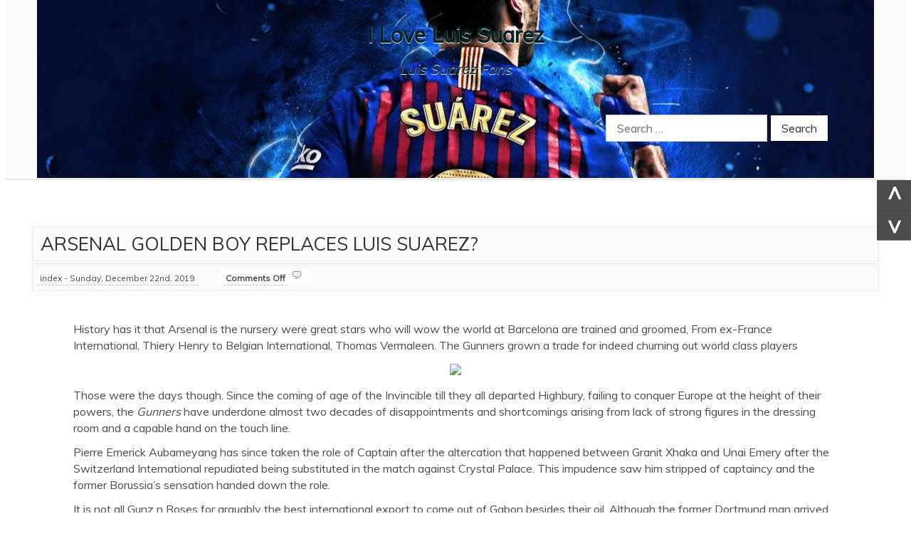

--- FILE ---
content_type: text/html; charset=UTF-8
request_url: https://www.iloveluissuarez.com/arsenal-golden-boy-replaces-luis-suarez/
body_size: 10799
content:
<!DOCTYPE html>
<html lang="en-US">
<head>
<meta charset="UTF-8">
<meta name="viewport" content="width=device-width, initial-scale=1">
<link rel="profile" href="//gmpg.org/xfn/11">
<title>ARSENAL GOLDEN BOY REPLACES LUIS SUAREZ? &#8211; I Love Luis Suarez</title>
<meta name='robots' content='max-image-preview:large' />
<link rel='dns-prefetch' href='//fonts.googleapis.com' />
<link rel="alternate" type="application/rss+xml" title="I Love Luis Suarez &raquo; Feed" href="https://www.iloveluissuarez.com/feed/" />
<link rel="alternate" type="application/rss+xml" title="I Love Luis Suarez &raquo; Comments Feed" href="https://www.iloveluissuarez.com/comments/feed/" />
<meta name="designer" content="theme Scheduler by Tradesouthwest"><link rel="alternate" title="oEmbed (JSON)" type="application/json+oembed" href="https://www.iloveluissuarez.com/wp-json/oembed/1.0/embed?url=https%3A%2F%2Fwww.iloveluissuarez.com%2Farsenal-golden-boy-replaces-luis-suarez%2F" />
<link rel="alternate" title="oEmbed (XML)" type="text/xml+oembed" href="https://www.iloveluissuarez.com/wp-json/oembed/1.0/embed?url=https%3A%2F%2Fwww.iloveluissuarez.com%2Farsenal-golden-boy-replaces-luis-suarez%2F&#038;format=xml" />
<style id='wp-img-auto-sizes-contain-inline-css' type='text/css'>
img:is([sizes=auto i],[sizes^="auto," i]){contain-intrinsic-size:3000px 1500px}
/*# sourceURL=wp-img-auto-sizes-contain-inline-css */
</style>
<style id='wp-emoji-styles-inline-css' type='text/css'>

	img.wp-smiley, img.emoji {
		display: inline !important;
		border: none !important;
		box-shadow: none !important;
		height: 1em !important;
		width: 1em !important;
		margin: 0 0.07em !important;
		vertical-align: -0.1em !important;
		background: none !important;
		padding: 0 !important;
	}
/*# sourceURL=wp-emoji-styles-inline-css */
</style>
<style id='wp-block-library-inline-css' type='text/css'>
:root{--wp-block-synced-color:#7a00df;--wp-block-synced-color--rgb:122,0,223;--wp-bound-block-color:var(--wp-block-synced-color);--wp-editor-canvas-background:#ddd;--wp-admin-theme-color:#007cba;--wp-admin-theme-color--rgb:0,124,186;--wp-admin-theme-color-darker-10:#006ba1;--wp-admin-theme-color-darker-10--rgb:0,107,160.5;--wp-admin-theme-color-darker-20:#005a87;--wp-admin-theme-color-darker-20--rgb:0,90,135;--wp-admin-border-width-focus:2px}@media (min-resolution:192dpi){:root{--wp-admin-border-width-focus:1.5px}}.wp-element-button{cursor:pointer}:root .has-very-light-gray-background-color{background-color:#eee}:root .has-very-dark-gray-background-color{background-color:#313131}:root .has-very-light-gray-color{color:#eee}:root .has-very-dark-gray-color{color:#313131}:root .has-vivid-green-cyan-to-vivid-cyan-blue-gradient-background{background:linear-gradient(135deg,#00d084,#0693e3)}:root .has-purple-crush-gradient-background{background:linear-gradient(135deg,#34e2e4,#4721fb 50%,#ab1dfe)}:root .has-hazy-dawn-gradient-background{background:linear-gradient(135deg,#faaca8,#dad0ec)}:root .has-subdued-olive-gradient-background{background:linear-gradient(135deg,#fafae1,#67a671)}:root .has-atomic-cream-gradient-background{background:linear-gradient(135deg,#fdd79a,#004a59)}:root .has-nightshade-gradient-background{background:linear-gradient(135deg,#330968,#31cdcf)}:root .has-midnight-gradient-background{background:linear-gradient(135deg,#020381,#2874fc)}:root{--wp--preset--font-size--normal:16px;--wp--preset--font-size--huge:42px}.has-regular-font-size{font-size:1em}.has-larger-font-size{font-size:2.625em}.has-normal-font-size{font-size:var(--wp--preset--font-size--normal)}.has-huge-font-size{font-size:var(--wp--preset--font-size--huge)}.has-text-align-center{text-align:center}.has-text-align-left{text-align:left}.has-text-align-right{text-align:right}.has-fit-text{white-space:nowrap!important}#end-resizable-editor-section{display:none}.aligncenter{clear:both}.items-justified-left{justify-content:flex-start}.items-justified-center{justify-content:center}.items-justified-right{justify-content:flex-end}.items-justified-space-between{justify-content:space-between}.screen-reader-text{border:0;clip-path:inset(50%);height:1px;margin:-1px;overflow:hidden;padding:0;position:absolute;width:1px;word-wrap:normal!important}.screen-reader-text:focus{background-color:#ddd;clip-path:none;color:#444;display:block;font-size:1em;height:auto;left:5px;line-height:normal;padding:15px 23px 14px;text-decoration:none;top:5px;width:auto;z-index:100000}html :where(.has-border-color){border-style:solid}html :where([style*=border-top-color]){border-top-style:solid}html :where([style*=border-right-color]){border-right-style:solid}html :where([style*=border-bottom-color]){border-bottom-style:solid}html :where([style*=border-left-color]){border-left-style:solid}html :where([style*=border-width]){border-style:solid}html :where([style*=border-top-width]){border-top-style:solid}html :where([style*=border-right-width]){border-right-style:solid}html :where([style*=border-bottom-width]){border-bottom-style:solid}html :where([style*=border-left-width]){border-left-style:solid}html :where(img[class*=wp-image-]){height:auto;max-width:100%}:where(figure){margin:0 0 1em}html :where(.is-position-sticky){--wp-admin--admin-bar--position-offset:var(--wp-admin--admin-bar--height,0px)}@media screen and (max-width:600px){html :where(.is-position-sticky){--wp-admin--admin-bar--position-offset:0px}}

/*# sourceURL=wp-block-library-inline-css */
</style><style id='wp-block-paragraph-inline-css' type='text/css'>
.is-small-text{font-size:.875em}.is-regular-text{font-size:1em}.is-large-text{font-size:2.25em}.is-larger-text{font-size:3em}.has-drop-cap:not(:focus):first-letter{float:left;font-size:8.4em;font-style:normal;font-weight:100;line-height:.68;margin:.05em .1em 0 0;text-transform:uppercase}body.rtl .has-drop-cap:not(:focus):first-letter{float:none;margin-left:.1em}p.has-drop-cap.has-background{overflow:hidden}:root :where(p.has-background){padding:1.25em 2.375em}:where(p.has-text-color:not(.has-link-color)) a{color:inherit}p.has-text-align-left[style*="writing-mode:vertical-lr"],p.has-text-align-right[style*="writing-mode:vertical-rl"]{rotate:180deg}
/*# sourceURL=https://www.iloveluissuarez.com/wp-includes/blocks/paragraph/style.min.css */
</style>
<style id='global-styles-inline-css' type='text/css'>
:root{--wp--preset--aspect-ratio--square: 1;--wp--preset--aspect-ratio--4-3: 4/3;--wp--preset--aspect-ratio--3-4: 3/4;--wp--preset--aspect-ratio--3-2: 3/2;--wp--preset--aspect-ratio--2-3: 2/3;--wp--preset--aspect-ratio--16-9: 16/9;--wp--preset--aspect-ratio--9-16: 9/16;--wp--preset--color--black: #000000;--wp--preset--color--cyan-bluish-gray: #abb8c3;--wp--preset--color--white: #ffffff;--wp--preset--color--pale-pink: #f78da7;--wp--preset--color--vivid-red: #cf2e2e;--wp--preset--color--luminous-vivid-orange: #ff6900;--wp--preset--color--luminous-vivid-amber: #fcb900;--wp--preset--color--light-green-cyan: #7bdcb5;--wp--preset--color--vivid-green-cyan: #00d084;--wp--preset--color--pale-cyan-blue: #8ed1fc;--wp--preset--color--vivid-cyan-blue: #0693e3;--wp--preset--color--vivid-purple: #9b51e0;--wp--preset--gradient--vivid-cyan-blue-to-vivid-purple: linear-gradient(135deg,rgb(6,147,227) 0%,rgb(155,81,224) 100%);--wp--preset--gradient--light-green-cyan-to-vivid-green-cyan: linear-gradient(135deg,rgb(122,220,180) 0%,rgb(0,208,130) 100%);--wp--preset--gradient--luminous-vivid-amber-to-luminous-vivid-orange: linear-gradient(135deg,rgb(252,185,0) 0%,rgb(255,105,0) 100%);--wp--preset--gradient--luminous-vivid-orange-to-vivid-red: linear-gradient(135deg,rgb(255,105,0) 0%,rgb(207,46,46) 100%);--wp--preset--gradient--very-light-gray-to-cyan-bluish-gray: linear-gradient(135deg,rgb(238,238,238) 0%,rgb(169,184,195) 100%);--wp--preset--gradient--cool-to-warm-spectrum: linear-gradient(135deg,rgb(74,234,220) 0%,rgb(151,120,209) 20%,rgb(207,42,186) 40%,rgb(238,44,130) 60%,rgb(251,105,98) 80%,rgb(254,248,76) 100%);--wp--preset--gradient--blush-light-purple: linear-gradient(135deg,rgb(255,206,236) 0%,rgb(152,150,240) 100%);--wp--preset--gradient--blush-bordeaux: linear-gradient(135deg,rgb(254,205,165) 0%,rgb(254,45,45) 50%,rgb(107,0,62) 100%);--wp--preset--gradient--luminous-dusk: linear-gradient(135deg,rgb(255,203,112) 0%,rgb(199,81,192) 50%,rgb(65,88,208) 100%);--wp--preset--gradient--pale-ocean: linear-gradient(135deg,rgb(255,245,203) 0%,rgb(182,227,212) 50%,rgb(51,167,181) 100%);--wp--preset--gradient--electric-grass: linear-gradient(135deg,rgb(202,248,128) 0%,rgb(113,206,126) 100%);--wp--preset--gradient--midnight: linear-gradient(135deg,rgb(2,3,129) 0%,rgb(40,116,252) 100%);--wp--preset--font-size--small: 13px;--wp--preset--font-size--medium: 20px;--wp--preset--font-size--large: 36px;--wp--preset--font-size--x-large: 42px;--wp--preset--spacing--20: 0.44rem;--wp--preset--spacing--30: 0.67rem;--wp--preset--spacing--40: 1rem;--wp--preset--spacing--50: 1.5rem;--wp--preset--spacing--60: 2.25rem;--wp--preset--spacing--70: 3.38rem;--wp--preset--spacing--80: 5.06rem;--wp--preset--shadow--natural: 6px 6px 9px rgba(0, 0, 0, 0.2);--wp--preset--shadow--deep: 12px 12px 50px rgba(0, 0, 0, 0.4);--wp--preset--shadow--sharp: 6px 6px 0px rgba(0, 0, 0, 0.2);--wp--preset--shadow--outlined: 6px 6px 0px -3px rgb(255, 255, 255), 6px 6px rgb(0, 0, 0);--wp--preset--shadow--crisp: 6px 6px 0px rgb(0, 0, 0);}:where(.is-layout-flex){gap: 0.5em;}:where(.is-layout-grid){gap: 0.5em;}body .is-layout-flex{display: flex;}.is-layout-flex{flex-wrap: wrap;align-items: center;}.is-layout-flex > :is(*, div){margin: 0;}body .is-layout-grid{display: grid;}.is-layout-grid > :is(*, div){margin: 0;}:where(.wp-block-columns.is-layout-flex){gap: 2em;}:where(.wp-block-columns.is-layout-grid){gap: 2em;}:where(.wp-block-post-template.is-layout-flex){gap: 1.25em;}:where(.wp-block-post-template.is-layout-grid){gap: 1.25em;}.has-black-color{color: var(--wp--preset--color--black) !important;}.has-cyan-bluish-gray-color{color: var(--wp--preset--color--cyan-bluish-gray) !important;}.has-white-color{color: var(--wp--preset--color--white) !important;}.has-pale-pink-color{color: var(--wp--preset--color--pale-pink) !important;}.has-vivid-red-color{color: var(--wp--preset--color--vivid-red) !important;}.has-luminous-vivid-orange-color{color: var(--wp--preset--color--luminous-vivid-orange) !important;}.has-luminous-vivid-amber-color{color: var(--wp--preset--color--luminous-vivid-amber) !important;}.has-light-green-cyan-color{color: var(--wp--preset--color--light-green-cyan) !important;}.has-vivid-green-cyan-color{color: var(--wp--preset--color--vivid-green-cyan) !important;}.has-pale-cyan-blue-color{color: var(--wp--preset--color--pale-cyan-blue) !important;}.has-vivid-cyan-blue-color{color: var(--wp--preset--color--vivid-cyan-blue) !important;}.has-vivid-purple-color{color: var(--wp--preset--color--vivid-purple) !important;}.has-black-background-color{background-color: var(--wp--preset--color--black) !important;}.has-cyan-bluish-gray-background-color{background-color: var(--wp--preset--color--cyan-bluish-gray) !important;}.has-white-background-color{background-color: var(--wp--preset--color--white) !important;}.has-pale-pink-background-color{background-color: var(--wp--preset--color--pale-pink) !important;}.has-vivid-red-background-color{background-color: var(--wp--preset--color--vivid-red) !important;}.has-luminous-vivid-orange-background-color{background-color: var(--wp--preset--color--luminous-vivid-orange) !important;}.has-luminous-vivid-amber-background-color{background-color: var(--wp--preset--color--luminous-vivid-amber) !important;}.has-light-green-cyan-background-color{background-color: var(--wp--preset--color--light-green-cyan) !important;}.has-vivid-green-cyan-background-color{background-color: var(--wp--preset--color--vivid-green-cyan) !important;}.has-pale-cyan-blue-background-color{background-color: var(--wp--preset--color--pale-cyan-blue) !important;}.has-vivid-cyan-blue-background-color{background-color: var(--wp--preset--color--vivid-cyan-blue) !important;}.has-vivid-purple-background-color{background-color: var(--wp--preset--color--vivid-purple) !important;}.has-black-border-color{border-color: var(--wp--preset--color--black) !important;}.has-cyan-bluish-gray-border-color{border-color: var(--wp--preset--color--cyan-bluish-gray) !important;}.has-white-border-color{border-color: var(--wp--preset--color--white) !important;}.has-pale-pink-border-color{border-color: var(--wp--preset--color--pale-pink) !important;}.has-vivid-red-border-color{border-color: var(--wp--preset--color--vivid-red) !important;}.has-luminous-vivid-orange-border-color{border-color: var(--wp--preset--color--luminous-vivid-orange) !important;}.has-luminous-vivid-amber-border-color{border-color: var(--wp--preset--color--luminous-vivid-amber) !important;}.has-light-green-cyan-border-color{border-color: var(--wp--preset--color--light-green-cyan) !important;}.has-vivid-green-cyan-border-color{border-color: var(--wp--preset--color--vivid-green-cyan) !important;}.has-pale-cyan-blue-border-color{border-color: var(--wp--preset--color--pale-cyan-blue) !important;}.has-vivid-cyan-blue-border-color{border-color: var(--wp--preset--color--vivid-cyan-blue) !important;}.has-vivid-purple-border-color{border-color: var(--wp--preset--color--vivid-purple) !important;}.has-vivid-cyan-blue-to-vivid-purple-gradient-background{background: var(--wp--preset--gradient--vivid-cyan-blue-to-vivid-purple) !important;}.has-light-green-cyan-to-vivid-green-cyan-gradient-background{background: var(--wp--preset--gradient--light-green-cyan-to-vivid-green-cyan) !important;}.has-luminous-vivid-amber-to-luminous-vivid-orange-gradient-background{background: var(--wp--preset--gradient--luminous-vivid-amber-to-luminous-vivid-orange) !important;}.has-luminous-vivid-orange-to-vivid-red-gradient-background{background: var(--wp--preset--gradient--luminous-vivid-orange-to-vivid-red) !important;}.has-very-light-gray-to-cyan-bluish-gray-gradient-background{background: var(--wp--preset--gradient--very-light-gray-to-cyan-bluish-gray) !important;}.has-cool-to-warm-spectrum-gradient-background{background: var(--wp--preset--gradient--cool-to-warm-spectrum) !important;}.has-blush-light-purple-gradient-background{background: var(--wp--preset--gradient--blush-light-purple) !important;}.has-blush-bordeaux-gradient-background{background: var(--wp--preset--gradient--blush-bordeaux) !important;}.has-luminous-dusk-gradient-background{background: var(--wp--preset--gradient--luminous-dusk) !important;}.has-pale-ocean-gradient-background{background: var(--wp--preset--gradient--pale-ocean) !important;}.has-electric-grass-gradient-background{background: var(--wp--preset--gradient--electric-grass) !important;}.has-midnight-gradient-background{background: var(--wp--preset--gradient--midnight) !important;}.has-small-font-size{font-size: var(--wp--preset--font-size--small) !important;}.has-medium-font-size{font-size: var(--wp--preset--font-size--medium) !important;}.has-large-font-size{font-size: var(--wp--preset--font-size--large) !important;}.has-x-large-font-size{font-size: var(--wp--preset--font-size--x-large) !important;}
/*# sourceURL=global-styles-inline-css */
</style>

<style id='classic-theme-styles-inline-css' type='text/css'>
/*! This file is auto-generated */
.wp-block-button__link{color:#fff;background-color:#32373c;border-radius:9999px;box-shadow:none;text-decoration:none;padding:calc(.667em + 2px) calc(1.333em + 2px);font-size:1.125em}.wp-block-file__button{background:#32373c;color:#fff;text-decoration:none}
/*# sourceURL=/wp-includes/css/classic-themes.min.css */
</style>
<link rel='stylesheet' id='dashicons-css' href='https://www.iloveluissuarez.com/wp-includes/css/dashicons.min.css?ver=6.9' type='text/css' media='all' />
<link rel='stylesheet' id='admin-bar-css' href='https://www.iloveluissuarez.com/wp-includes/css/admin-bar.min.css?ver=6.9' type='text/css' media='all' />
<style id='admin-bar-inline-css' type='text/css'>

    /* Hide CanvasJS credits for P404 charts specifically */
    #p404RedirectChart .canvasjs-chart-credit {
        display: none !important;
    }
    
    #p404RedirectChart canvas {
        border-radius: 6px;
    }

    .p404-redirect-adminbar-weekly-title {
        font-weight: bold;
        font-size: 14px;
        color: #fff;
        margin-bottom: 6px;
    }

    #wpadminbar #wp-admin-bar-p404_free_top_button .ab-icon:before {
        content: "\f103";
        color: #dc3545;
        top: 3px;
    }
    
    #wp-admin-bar-p404_free_top_button .ab-item {
        min-width: 80px !important;
        padding: 0px !important;
    }
    
    /* Ensure proper positioning and z-index for P404 dropdown */
    .p404-redirect-adminbar-dropdown-wrap { 
        min-width: 0; 
        padding: 0;
        position: static !important;
    }
    
    #wpadminbar #wp-admin-bar-p404_free_top_button_dropdown {
        position: static !important;
    }
    
    #wpadminbar #wp-admin-bar-p404_free_top_button_dropdown .ab-item {
        padding: 0 !important;
        margin: 0 !important;
    }
    
    .p404-redirect-dropdown-container {
        min-width: 340px;
        padding: 18px 18px 12px 18px;
        background: #23282d !important;
        color: #fff;
        border-radius: 12px;
        box-shadow: 0 8px 32px rgba(0,0,0,0.25);
        margin-top: 10px;
        position: relative !important;
        z-index: 999999 !important;
        display: block !important;
        border: 1px solid #444;
    }
    
    /* Ensure P404 dropdown appears on hover */
    #wpadminbar #wp-admin-bar-p404_free_top_button .p404-redirect-dropdown-container { 
        display: none !important;
    }
    
    #wpadminbar #wp-admin-bar-p404_free_top_button:hover .p404-redirect-dropdown-container { 
        display: block !important;
    }
    
    #wpadminbar #wp-admin-bar-p404_free_top_button:hover #wp-admin-bar-p404_free_top_button_dropdown .p404-redirect-dropdown-container {
        display: block !important;
    }
    
    .p404-redirect-card {
        background: #2c3338;
        border-radius: 8px;
        padding: 18px 18px 12px 18px;
        box-shadow: 0 2px 8px rgba(0,0,0,0.07);
        display: flex;
        flex-direction: column;
        align-items: flex-start;
        border: 1px solid #444;
    }
    
    .p404-redirect-btn {
        display: inline-block;
        background: #dc3545;
        color: #fff !important;
        font-weight: bold;
        padding: 5px 22px;
        border-radius: 8px;
        text-decoration: none;
        font-size: 17px;
        transition: background 0.2s, box-shadow 0.2s;
        margin-top: 8px;
        box-shadow: 0 2px 8px rgba(220,53,69,0.15);
        text-align: center;
        line-height: 1.6;
    }
    
    .p404-redirect-btn:hover {
        background: #c82333;
        color: #fff !important;
        box-shadow: 0 4px 16px rgba(220,53,69,0.25);
    }
    
    /* Prevent conflicts with other admin bar dropdowns */
    #wpadminbar .ab-top-menu > li:hover > .ab-item,
    #wpadminbar .ab-top-menu > li.hover > .ab-item {
        z-index: auto;
    }
    
    #wpadminbar #wp-admin-bar-p404_free_top_button:hover > .ab-item {
        z-index: 999998 !important;
    }
    
/*# sourceURL=admin-bar-inline-css */
</style>
<link rel='stylesheet' id='fb-widget-frontend-style-css' href='https://www.iloveluissuarez.com/wp-content/plugins/facebook-pagelike-widget/assets/css/style.css?ver=1.0.0' type='text/css' media='all' />
<link rel='stylesheet' id='scheduler-theme-css' href='https://www.iloveluissuarez.com/wp-content/themes/scheduler/style.css?ver=6.9' type='text/css' media='all' />
<link rel='stylesheet' id='scheduler-fonts-css' href='https://fonts.googleapis.com/css?family=Muli%3A200%2C400&#038;subset=latin%2Clatin-ext' type='text/css' media='all' />
<script type="text/javascript" src="https://www.iloveluissuarez.com/wp-includes/js/jquery/jquery.min.js?ver=3.7.1" id="jquery-core-js"></script>
<script type="text/javascript" src="https://www.iloveluissuarez.com/wp-includes/js/jquery/jquery-migrate.min.js?ver=3.4.1" id="jquery-migrate-js"></script>
<script type="text/javascript" src="https://www.iloveluissuarez.com/wp-content/plugins/twitter-tweets/js/weblizar-fronend-twitter-tweets.js?ver=1" id="wl-weblizar-fronend-twitter-tweets-js"></script>
<script type="text/javascript" src="https://www.iloveluissuarez.com/wp-content/themes/scheduler/js/scheduler-menu.js?ver=1.0.2" id="scheduler-menu-js"></script>
<link rel="https://api.w.org/" href="https://www.iloveluissuarez.com/wp-json/" /><link rel="alternate" title="JSON" type="application/json" href="https://www.iloveluissuarez.com/wp-json/wp/v2/posts/224" /><link rel="EditURI" type="application/rsd+xml" title="RSD" href="https://www.iloveluissuarez.com/xmlrpc.php?rsd" />
<meta name="generator" content="WordPress 6.9" />
<link rel="canonical" href="https://www.iloveluissuarez.com/arsenal-golden-boy-replaces-luis-suarez/" />
<link rel='shortlink' href='https://www.iloveluissuarez.com/?p=224' />
<style id="scheduler_custmzr" type="text/css"></style><style id="scheduler-header" type="text/css">#branding{background: url( https://www.iloveluissuarez.com/wp-content/uploads/2020/03/cropped-suarez.jpg );background-repeat: no-repeat;background-position: center; }.site-title a,.site-description{color: #002222;}</style></head>
<body class="wp-singular post-template-default single single-post postid-224 single-format-standard wp-embed-responsive wp-theme-scheduler">
<a class="skip-link screen-reader-text" href="#content">Skip to content</a>
<div id="wrapper">
    <div class="toggler sidenav-side">
			<span onclick="openNav()">
        	<div class="toggler-container">
            	<div class="sbar1"></div>
            	<div class="sbar2"></div>
            	<div class="sbar3"></div>
        	</div>
			</span>
    </div>

    <div id="sideSideNav" class="sidenav">
        <nav class="sidenav-wrap">
            <a href="javascript:void(0);" class="sidenav closebtn" 
            onclick="closeNav()"><span>[ X ]</span></a> 

                <div class="sidenav">
        <ul id="sideNav">
                    </ul>
    </div>
            </nav>
   </div>    
        
        <header id="masthead" role="banner">
            <div id="branding">     
                
                                
                <div class="hgroup-headings">
                    <h1 class="site-title"><a href="https://www.iloveluissuarez.com/" 
                        title="I Love Luis Suarez" 
                        rel="home">I Love Luis Suarez</a></h1>
                    <h2 class="site-description">Luis Suarez Fans</h2> 
                </div>

                    <div class="search-bar-nav">
                    
                        <form role="search" method="get" class="search-form" action="https://www.iloveluissuarez.com/">
				<label>
					<span class="screen-reader-text">Search for:</span>
					<input type="search" class="search-field" placeholder="Search &hellip;" value="" name="s" />
				</label>
				<input type="submit" class="search-submit" value="Search" />
			</form>                        
                    </div>   
            </div><!-- ends branding -->
           
        </header>

    <div id="nav" role="navigation">

        <div class="menu"></div>
                                    
    </div><div class="clearfix"></div>
        
    <nav id="sideDown" class="sidedown-box">

        <a href="#" title="To top of this page" 
            class="sidebar-nav-caret" rel="nofollow"><span class="down-caret">^</span></a>
        <a id="DownCaret" href="#sidebar" 
            title="to widgets at bottom of page" 
            class="sidebar-nav-caret">^</a>

    </nav> 

<section id="content" role="main"> 
    
    <div id="post-224" class="post-224 post type-post status-publish format-standard hentry category-football tag-thiery-henry">
        
        <header class="postmetadata" role="content info">

            
        
        <h2 class="title-no-anchor">ARSENAL GOLDEN BOY REPLACES LUIS SUAREZ?</h2>
    
            
    <p><span>index 
        - Sunday, December 22nd, 2019 </span> <strong class="responses">
    <span>Comments Off<span class="screen-reader-text"> on ARSENAL GOLDEN BOY REPLACES LUIS SUAREZ?</span></span> <img alt="!" 
    src="https://www.iloveluissuarez.com/wp-content/themes/scheduler/images/comment.gif" 
    width="16" /></strong></p>

                
        </header> 

        <article class="entry">

            
            <div class="inner-content">
        
                
<p>History has it that Arsenal is the nursery were great stars who will wow the world at Barcelona are trained and groomed, From ex-France International, Thiery Henry to Belgian International, Thomas Vermaleen. The Gunners grown a trade for indeed churning out world class players </p>


<p></p><center><img decoding="async" src="https://pbs.twimg.com/profile_images/1196721261642170368/Aaej6Azm_400x400.jpg" width="500"></center><p></p>


<p>Those were the days
though. Since the coming of age of the Invincible till they all departed
Highbury, failing to conquer Europe at the height of their powers, the <em>Gunners</em> have underdone almost two
decades of disappointments and shortcomings arising from lack of strong figures
in the dressing room and a capable hand on the touch line.</p>



<span id="more-224"></span>



<p>Pierre Emerick Aubameyang
has since taken the role of Captain after the altercation that happened between
Granit Xhaka and Unai Emery after the Switzerland International repudiated
being substituted in the match against Crystal Palace. This impudence saw him
stripped of captaincy and the former Borussia’s sensation handed down the role.</p>



<p>It is not all Gunz n
Roses for arguably the best international export to come out of Gabon besides
their oil. Although the former Dortmund man arrived England from Germany as a well-known
proven striker, his team’s inability to move forward or make any meaningful
progress has left many people questioning his exact impact.</p>



<p>With news making the rounds, its <a href="https://www.iloveluissuarez.com/barcelona-takes-on-inter-in-champions-league/">possible the Spanish giant</a> will want to open a big offer for the <em>Gunners</em> man considering his ubiquitous talents as a target. Hoping they can sign him to cover up for already ageing Luis Suarez.</p>



<p><a href="https://www.independent.co.uk/sport/football/premier-league/lucas-radebe-art-of-football-series-leeds-united-thierry-henry-perfect-tackle-a9167441.html">This is a huge testament for the respect and regard Aubameyang has commanded </a>should the news be remotely true. For all the talk about Suarez slowing down owing to age, Auba is not much of a youngster either. The only way to explain Barca’s pursuit is that the Gabonese is just good at what he does and Barca knows it.</p>
<div class="schdlr-clearfix"></div>
           
            
                
            </div>

            <footer class="scheduler-entry-footer">

                
                    <p class="spanlink"><span>Keywords:  </span>  <a href="https://www.iloveluissuarez.com/tag/thiery-henry/" rel="tag">Thiery Henry</a></p>

                                
                    <p class="spanlink"><span>Topic:  </span> <a href="https://www.iloveluissuarez.com/category/football/" rel="category tag">Football</a></p> 

                
                <p class="spanlink"><span></span></p> 

            </footer>  

        </article>

    </div><!-- ends single posts -->  
                                
                <section id="comments">
                    
                                    
                </section>
                <nav class="pagination lower-post-links">

                        &laquo; <a href="https://www.iloveluissuarez.com/barcelona-takes-on-inter-in-champions-league/" rel="prev">Barcelona Takes on Inter in Champions League</a> =|= 
                <a href="https://www.iloveluissuarez.com/suarez-recovering-ahead-of-schedule/" rel="next">SUAREZ RECOVERING AHEAD OF SCHEDULE</a> &raquo;
                </nav>

            
    
</section>

<footer id="footer" role="contentinfo">
    <section class="footer">
        <aside id="sidebar">

            <div id="sidebar-widget" class="sidebar" role="complementary">
        <nav id="nav" class="secondary-footer-nav" role="navigation">
        <div class="menu"></div>
    </nav>  
                    
        <div class="sidebar-1">
        
            <div id="text-4" class="widget widget_text">			<div class="textwidget"><p><iframe loading="lazy" src="https://www.youtube.com/embed/-YTsxcueQ9I" frameborder="0" allowfullscreen=""></iframe></p>
<p><img decoding="async" src="https://www.iloveluissuarez.com/wp-content/uploads/2017/08/11.jpg" /><br />
<img decoding="async" src="https://www.iloveluissuarez.com/wp-content/uploads/2017/08/11-1.jpg" /></p>
</div>
		</div><div id="fbw_id-3" class="widget widget_fbw_id"><h4>Like Us On Facebook</h4>        <div class="fb-widget-container" style="position: relative; min-height: 350px;">
            <div class="fb_loader" style="text-align: center !important;">
                <img src="https://www.iloveluissuarez.com/wp-content/plugins/facebook-pagelike-widget/assets/images/loader.gif" alt="Loading..." />
            </div>

            <div id="fb-root"></div>
            <div class="fb-page" 
                data-href="https://www.facebook.com/Luis-Suarez-167866666571743/" 
                data-width="250" 
                data-height="350" 
                data-small-header="false" 
                data-adapt-container-width="false" 
                data-hide-cover="false" 
                data-show-facepile="false" 
                data-tabs="timeline" 
                data-lazy="false"
                data-xfbml-parse-ignore="false">
            </div>
        </div>
        </div><div id="weblizar_twitter-3" class="widget widget_weblizar_twitter"><h4>Tweets</h4>        <div style="display:block;width:100%;float:left;overflow:hidden">
            <a class="twitter-timeline" data-dnt="true" href="https://twitter.com/@LuisSuarez9" min-width="" height="450" data-theme="light" data-lang=""></a>

        </div>
    </div><div id="tag_cloud-3" class="widget widget_tag_cloud"><h4>Tags</h4><div class="tagcloud"><a href="https://www.iloveluissuarez.com/tag/201112/" class="tag-cloud-link tag-link-13 tag-link-position-1" style="font-size: 8pt;" aria-label="2011/12 (2 items)">2011/12</a>
<a href="https://www.iloveluissuarez.com/tag/20112012/" class="tag-cloud-link tag-link-36 tag-link-position-2" style="font-size: 8pt;" aria-label="2011/2012 (2 items)">2011/2012</a>
<a href="https://www.iloveluissuarez.com/tag/2012/" class="tag-cloud-link tag-link-7 tag-link-position-3" style="font-size: 10.8pt;" aria-label="2012 (5 items)">2012</a>
<a href="https://www.iloveluissuarez.com/tag/2013/" class="tag-cloud-link tag-link-137 tag-link-position-4" style="font-size: 9.12pt;" aria-label="2013 (3 items)">2013</a>
<a href="https://www.iloveluissuarez.com/tag/2014/" class="tag-cloud-link tag-link-181 tag-link-position-5" style="font-size: 10.053333333333pt;" aria-label="2014 (4 items)">2014</a>
<a href="https://www.iloveluissuarez.com/tag/barcelona/" class="tag-cloud-link tag-link-191 tag-link-position-6" style="font-size: 12.386666666667pt;" aria-label="Barcelona (8 items)">Barcelona</a>
<a href="https://www.iloveluissuarez.com/tag/best/" class="tag-cloud-link tag-link-17 tag-link-position-7" style="font-size: 10.053333333333pt;" aria-label="Best (4 items)">Best</a>
<a href="https://www.iloveluissuarez.com/tag/better/" class="tag-cloud-link tag-link-126 tag-link-position-8" style="font-size: 8pt;" aria-label="Better (2 items)">Better</a>
<a href="https://www.iloveluissuarez.com/tag/camp-nou/" class="tag-cloud-link tag-link-249 tag-link-position-9" style="font-size: 8pt;" aria-label="Camp Nou (2 items)">Camp Nou</a>
<a href="https://www.iloveluissuarez.com/tag/celebrates/" class="tag-cloud-link tag-link-24 tag-link-position-10" style="font-size: 10.8pt;" aria-label="celebrates (5 items)">celebrates</a>
<a href="https://www.iloveluissuarez.com/tag/city/" class="tag-cloud-link tag-link-46 tag-link-position-11" style="font-size: 11.92pt;" aria-label="City (7 items)">City</a>
<a href="https://www.iloveluissuarez.com/tag/compilation/" class="tag-cloud-link tag-link-6 tag-link-position-12" style="font-size: 9.12pt;" aria-label="Compilation (3 items)">Compilation</a>
<a href="https://www.iloveluissuarez.com/tag/evra/" class="tag-cloud-link tag-link-23 tag-link-position-13" style="font-size: 10.053333333333pt;" aria-label="Evra (4 items)">Evra</a>
<a href="https://www.iloveluissuarez.com/tag/goal/" class="tag-cloud-link tag-link-44 tag-link-position-14" style="font-size: 11.453333333333pt;" aria-label="Goal (6 items)">Goal</a>
<a href="https://www.iloveluissuarez.com/tag/goals/" class="tag-cloud-link tag-link-11 tag-link-position-15" style="font-size: 16.026666666667pt;" aria-label="Goals (21 items)">Goals</a>
<a href="https://www.iloveluissuarez.com/tag/handshake/" class="tag-cloud-link tag-link-48 tag-link-position-16" style="font-size: 10.053333333333pt;" aria-label="Handshake (4 items)">Handshake</a>
<a href="https://www.iloveluissuarez.com/tag/hero/" class="tag-cloud-link tag-link-165 tag-link-position-17" style="font-size: 8pt;" aria-label="Hero (2 items)">Hero</a>
<a href="https://www.iloveluissuarez.com/tag/incident/" class="tag-cloud-link tag-link-62 tag-link-position-18" style="font-size: 11.453333333333pt;" aria-label="Incident (6 items)">Incident</a>
<a href="https://www.iloveluissuarez.com/tag/king/" class="tag-cloud-link tag-link-56 tag-link-position-19" style="font-size: 8pt;" aria-label="King (2 items)">King</a>
<a href="https://www.iloveluissuarez.com/tag/la-liga/" class="tag-cloud-link tag-link-220 tag-link-position-20" style="font-size: 8pt;" aria-label="La Liga (2 items)">La Liga</a>
<a href="https://www.iloveluissuarez.com/tag/lionel-messi/" class="tag-cloud-link tag-link-241 tag-link-position-21" style="font-size: 9.12pt;" aria-label="Lionel Messi. (3 items)">Lionel Messi.</a>
<a href="https://www.iloveluissuarez.com/tag/liverpool/" class="tag-cloud-link tag-link-9 tag-link-position-22" style="font-size: 16.4pt;" aria-label="Liverpool (23 items)">Liverpool</a>
<a href="https://www.iloveluissuarez.com/tag/liverpools/" class="tag-cloud-link tag-link-74 tag-link-position-23" style="font-size: 8pt;" aria-label="Liverpool&#039;s (2 items)">Liverpool&#039;s</a>
<a href="https://www.iloveluissuarez.com/tag/luis/" class="tag-cloud-link tag-link-4 tag-link-position-24" style="font-size: 21.533333333333pt;" aria-label="Luis (85 items)">Luis</a>
<a href="https://www.iloveluissuarez.com/tag/luis-suarez/" class="tag-cloud-link tag-link-225 tag-link-position-25" style="font-size: 12.853333333333pt;" aria-label="Luis Suarez (9 items)">Luis Suarez</a>
<a href="https://www.iloveluissuarez.com/tag/luka-jovic/" class="tag-cloud-link tag-link-243 tag-link-position-26" style="font-size: 8pt;" aria-label="Luka Jovic (2 items)">Luka Jovic</a>
<a href="https://www.iloveluissuarez.com/tag/madrid/" class="tag-cloud-link tag-link-152 tag-link-position-27" style="font-size: 8pt;" aria-label="Madrid (2 items)">Madrid</a>
<a href="https://www.iloveluissuarez.com/tag/manchester/" class="tag-cloud-link tag-link-26 tag-link-position-28" style="font-size: 9.12pt;" aria-label="Manchester (3 items)">Manchester</a>
<a href="https://www.iloveluissuarez.com/tag/nou-camp/" class="tag-cloud-link tag-link-227 tag-link-position-29" style="font-size: 8pt;" aria-label="nou camp (2 items)">nou camp</a>
<a href="https://www.iloveluissuarez.com/tag/patrice/" class="tag-cloud-link tag-link-22 tag-link-position-30" style="font-size: 10.8pt;" aria-label="Patrice (5 items)">Patrice</a>
<a href="https://www.iloveluissuarez.com/tag/persie/" class="tag-cloud-link tag-link-128 tag-link-position-31" style="font-size: 8pt;" aria-label="Persie (2 items)">Persie</a>
<a href="https://www.iloveluissuarez.com/tag/philippe-coutinho/" class="tag-cloud-link tag-link-224 tag-link-position-32" style="font-size: 9.12pt;" aria-label="Philippe Coutinho (3 items)">Philippe Coutinho</a>
<a href="https://www.iloveluissuarez.com/tag/premier/" class="tag-cloud-link tag-link-15 tag-link-position-33" style="font-size: 8pt;" aria-label="Premier (2 items)">Premier</a>
<a href="https://www.iloveluissuarez.com/tag/real/" class="tag-cloud-link tag-link-151 tag-link-position-34" style="font-size: 8pt;" aria-label="Real (2 items)">Real</a>
<a href="https://www.iloveluissuarez.com/tag/rockstar/" class="tag-cloud-link tag-link-21 tag-link-position-35" style="font-size: 9.12pt;" aria-label="Rockstar (3 items)">Rockstar</a>
<a href="https://www.iloveluissuarez.com/tag/ronald-koeman/" class="tag-cloud-link tag-link-256 tag-link-position-36" style="font-size: 8pt;" aria-label="Ronald Koeman (2 items)">Ronald Koeman</a>
<a href="https://www.iloveluissuarez.com/tag/sancion/" class="tag-cloud-link tag-link-143 tag-link-position-37" style="font-size: 9.12pt;" aria-label="sanción (3 items)">sanción</a>
<a href="https://www.iloveluissuarez.com/tag/skills/" class="tag-cloud-link tag-link-12 tag-link-position-38" style="font-size: 10.053333333333pt;" aria-label="Skills (4 items)">Skills</a>
<a href="https://www.iloveluissuarez.com/tag/sportsstationtv/" class="tag-cloud-link tag-link-49 tag-link-position-39" style="font-size: 10.053333333333pt;" aria-label="SportsStationTv (4 items)">SportsStationTv</a>
<a href="https://www.iloveluissuarez.com/tag/sturridge/" class="tag-cloud-link tag-link-123 tag-link-position-40" style="font-size: 8pt;" aria-label="Sturridge (2 items)">Sturridge</a>
<a href="https://www.iloveluissuarez.com/tag/suarez/" class="tag-cloud-link tag-link-5 tag-link-position-41" style="font-size: 22pt;" aria-label="Suarez (94 items)">Suarez</a>
<a href="https://www.iloveluissuarez.com/tag/tottenham/" class="tag-cloud-link tag-link-148 tag-link-position-42" style="font-size: 8pt;" aria-label="Tottenham (2 items)">Tottenham</a>
<a href="https://www.iloveluissuarez.com/tag/uruguay/" class="tag-cloud-link tag-link-71 tag-link-position-43" style="font-size: 10.053333333333pt;" aria-label="Uruguay (4 items)">Uruguay</a>
<a href="https://www.iloveluissuarez.com/tag/whos/" class="tag-cloud-link tag-link-132 tag-link-position-44" style="font-size: 8pt;" aria-label="Who&#039;s (2 items)">Who&#039;s</a>
<a href="https://www.iloveluissuarez.com/tag/world/" class="tag-cloud-link tag-link-20 tag-link-position-45" style="font-size: 8pt;" aria-label="World (2 items)">World</a></div>
</div>
        </div>
        
        
</div><div class="clearfix"></div>
        </aside>
    </section>
    <section class="copyright-footing">

        <p class="info">&copy; 2026 <a href="https://www.iloveluissuarez.com" title="I Love Luis Suarez" rel="nofollow">I Love Luis Suarez</a></p>    
    </section>
</footer>
<script type="speculationrules">
{"prefetch":[{"source":"document","where":{"and":[{"href_matches":"/*"},{"not":{"href_matches":["/wp-*.php","/wp-admin/*","/wp-content/uploads/*","/wp-content/*","/wp-content/plugins/*","/wp-content/themes/scheduler/*","/*\\?(.+)"]}},{"not":{"selector_matches":"a[rel~=\"nofollow\"]"}},{"not":{"selector_matches":".no-prefetch, .no-prefetch a"}}]},"eagerness":"conservative"}]}
</script>
<script type="text/javascript" src="https://www.iloveluissuarez.com/wp-content/plugins/facebook-pagelike-widget/assets/js/fb.js?ver=3.0" id="scfbwidgetscript-js"></script>
<script type="text/javascript" src="https://connect.facebook.net/en_US/sdk.js?ver=1.0#xfbml=1&amp;version=v18.0" id="scfbexternalscript-js"></script>
<script id="wp-emoji-settings" type="application/json">
{"baseUrl":"https://s.w.org/images/core/emoji/17.0.2/72x72/","ext":".png","svgUrl":"https://s.w.org/images/core/emoji/17.0.2/svg/","svgExt":".svg","source":{"concatemoji":"https://www.iloveluissuarez.com/wp-includes/js/wp-emoji-release.min.js?ver=6.9"}}
</script>
<script type="module">
/* <![CDATA[ */
/*! This file is auto-generated */
const a=JSON.parse(document.getElementById("wp-emoji-settings").textContent),o=(window._wpemojiSettings=a,"wpEmojiSettingsSupports"),s=["flag","emoji"];function i(e){try{var t={supportTests:e,timestamp:(new Date).valueOf()};sessionStorage.setItem(o,JSON.stringify(t))}catch(e){}}function c(e,t,n){e.clearRect(0,0,e.canvas.width,e.canvas.height),e.fillText(t,0,0);t=new Uint32Array(e.getImageData(0,0,e.canvas.width,e.canvas.height).data);e.clearRect(0,0,e.canvas.width,e.canvas.height),e.fillText(n,0,0);const a=new Uint32Array(e.getImageData(0,0,e.canvas.width,e.canvas.height).data);return t.every((e,t)=>e===a[t])}function p(e,t){e.clearRect(0,0,e.canvas.width,e.canvas.height),e.fillText(t,0,0);var n=e.getImageData(16,16,1,1);for(let e=0;e<n.data.length;e++)if(0!==n.data[e])return!1;return!0}function u(e,t,n,a){switch(t){case"flag":return n(e,"\ud83c\udff3\ufe0f\u200d\u26a7\ufe0f","\ud83c\udff3\ufe0f\u200b\u26a7\ufe0f")?!1:!n(e,"\ud83c\udde8\ud83c\uddf6","\ud83c\udde8\u200b\ud83c\uddf6")&&!n(e,"\ud83c\udff4\udb40\udc67\udb40\udc62\udb40\udc65\udb40\udc6e\udb40\udc67\udb40\udc7f","\ud83c\udff4\u200b\udb40\udc67\u200b\udb40\udc62\u200b\udb40\udc65\u200b\udb40\udc6e\u200b\udb40\udc67\u200b\udb40\udc7f");case"emoji":return!a(e,"\ud83e\u1fac8")}return!1}function f(e,t,n,a){let r;const o=(r="undefined"!=typeof WorkerGlobalScope&&self instanceof WorkerGlobalScope?new OffscreenCanvas(300,150):document.createElement("canvas")).getContext("2d",{willReadFrequently:!0}),s=(o.textBaseline="top",o.font="600 32px Arial",{});return e.forEach(e=>{s[e]=t(o,e,n,a)}),s}function r(e){var t=document.createElement("script");t.src=e,t.defer=!0,document.head.appendChild(t)}a.supports={everything:!0,everythingExceptFlag:!0},new Promise(t=>{let n=function(){try{var e=JSON.parse(sessionStorage.getItem(o));if("object"==typeof e&&"number"==typeof e.timestamp&&(new Date).valueOf()<e.timestamp+604800&&"object"==typeof e.supportTests)return e.supportTests}catch(e){}return null}();if(!n){if("undefined"!=typeof Worker&&"undefined"!=typeof OffscreenCanvas&&"undefined"!=typeof URL&&URL.createObjectURL&&"undefined"!=typeof Blob)try{var e="postMessage("+f.toString()+"("+[JSON.stringify(s),u.toString(),c.toString(),p.toString()].join(",")+"));",a=new Blob([e],{type:"text/javascript"});const r=new Worker(URL.createObjectURL(a),{name:"wpTestEmojiSupports"});return void(r.onmessage=e=>{i(n=e.data),r.terminate(),t(n)})}catch(e){}i(n=f(s,u,c,p))}t(n)}).then(e=>{for(const n in e)a.supports[n]=e[n],a.supports.everything=a.supports.everything&&a.supports[n],"flag"!==n&&(a.supports.everythingExceptFlag=a.supports.everythingExceptFlag&&a.supports[n]);var t;a.supports.everythingExceptFlag=a.supports.everythingExceptFlag&&!a.supports.flag,a.supports.everything||((t=a.source||{}).concatemoji?r(t.concatemoji):t.wpemoji&&t.twemoji&&(r(t.twemoji),r(t.wpemoji)))});
//# sourceURL=https://www.iloveluissuarez.com/wp-includes/js/wp-emoji-loader.min.js
/* ]]> */
</script>
</div> <!-- wrapper ends here -->
</body>
</html>

--- FILE ---
content_type: text/css
request_url: https://www.iloveluissuarez.com/wp-content/themes/scheduler/style.css?ver=6.9
body_size: 9178
content:
/*
Theme Name:  Scheduler
Theme URI:   https://themes.tradesouthwest.com/wordpress/scheduler/
Author:      Larry Judd - Tradesouthwest
Author URI:  https://tradesouthwest.com
Description: Theme is optimized for mobile and tablet devices. Header and background images changeable. Footer widgets all display in a horizontal layout. Option to not display admin login nickname on posts. Runs on minimal files structure which is an altruistic way to run a blog that requires fast load times. Theme is built to support VertyCal plugin but can be used for any purpose. Options include Removable Search Bar, Page Width for Desktop, Side Pull-out Navigation on mobile, Google Font Muli can be easily swapped out for other fonts, Custom Logo supported, Remove MetaData Headings, Remove Header altogether to make more room for VertyCal or any mobile plugin. Demo at https://twosides.tswdev.com/
Version:     1.8.40
Tested up to: 6.1.1
Requires PHP: 5.6
License:     GNU General Public License v3 
License URI: http://www.gnu.org/licenses/gpl-3.0.html
Text Domain: scheduler
Tags:        custom-header, custom-background, flexible-header, custom-logo, blog, one-column, block-styles, translation-ready
*/
/* Contents
    1. Resets
    2. Typography
    3. Links
    4. Text Elements
    5. Page Structure
    6. Menu Elements
    7. Posts and Block Styles
    8. Media Queries
================================================== */
/* 1. Browser Reset
================================================== */
html{
    overflow-y:scroll;
    text-rendering:optimizelegibility
}
a,abbr,acronym,address,applet,big,blockquote,body,caption,cite,code,dd,del,dfn,div,dl,dt,em,fieldset,font,form,h1,h2,h3,h4,h5,h6,html,iframe,ins,kbd,label,legend,li,object,ol,p,pre,q,s,samp,small,span,strike,strong,sub,sup,table,tbody,td,tfoot,th,thead,tr,tt,ul,var{
    border:0;
    font-size:100%;
    margin:0;
    outline:0;
    padding:0;
    vertical-align:baseline
}
html{
    box-sizing:border-box
}
*,:after,:before{
    box-sizing:inherit
}
article,aside,details,figcaption,figure,footer,header,main,nav,section{
    display:block
}
ol,ul{
    list-style:none;
    margin:0
}
ol ol,ol ul,ul ol,ul ul{
    margin-bottom:0
}
table,td,th{
    border:1px solid rgba(0,0,0,.1)
}
table{
    border-collapse:separate;
    border-spacing:0;
    border-width:1px 0 0 1px;
    margin-bottom:20px;
    width:100%
}
caption,th{
    font-weight:400;
    text-align:left
}
th{
    text-transform:uppercase;
    color:#333
}
td,th{
    padding:8px;
    border-width:0 1px 1px 0
}
a img{
    border:0 none
}
embed,iframe,object{
    max-width:100%
}
:focus{
    outline-color:transparent;
    outline-style:none
}
::selection{
    background:#2b9b9b;
    color:#fff
}
::-moz-selection{
    background:#2b9b9b;
    color:#fff
}
.schdlr-clearfix{
width:100%;
height:.05%;
}
.schdlr-clearfix:after,.schdlr-clearfix:before{
    display:table;
    content:" "
}
.schdlr-clearfix:after{
    clear:both
}
/* 
================================================== 2.0 Typography =========== */
body,button,input,select,textarea{
    color:#4b4b4b;
    font-size:16px;
    word-wrap:break-word;
    font-family:Muli,"Tillium Web",Raleway,"Open Sans",Roboto,sans-serif;
    
}
h1,h2,h3,h4,h5,h6{
    color:#333;
    font-weight:400;
    margin-top:0;
    padding-bottom:20px;
    font-family:Muli,"Tillium Web",Roboto,sans-serif;
    margin-top:1rem;
    margin-bottom:-.5em
}
h1 a,h2 a,h3 a,h4 a,h5 a,h6 a{
    font-weight:inherit
}
h1 small,h2 small,h3 small,h4 small,h5 small,h6 small{
    font-size: 62.5%;
    opacity: .68;
}
h1{
    font-size:30px;
    line-height:37px
}
h2{
    font-size:26px;
    line-height:33px
}
h3{
    font-size:24px;
    line-height:31px
}
h4{
    font-size:22px;
    line-height:29px
}
.blog h4,.home h4{
    border-bottom:1px solid rgba(245,245,245,.5)
}
h5{
    font-size:20px;
    line-height:27px
}
h6{
    font-size:18px;
    line-height:25px
}
.highlight{
    font-weight:500
}
.content hr{
    height:0;
    margin: 0 auto;
    width: 90%;
    border-top:1px solid rgba(0,0,0,.25);
    border-bottom:1px solid rgba(245,245,245,.15)
}
/* 
======================================================== 3. Links =========== */
a{
    color:#2b9b9b;
    text-decoration:none;
    cursor:pointer
}
a:active,a:focus,a:hover{
    text-decoration:none
}
ol li a:hover,ul li a:hover{
    color:#003036
}
.sidebar-1 ol li a,.sidebar-1 ul li a{
    background:#fff;
    padding:4px 5px;
    border-bottom:1px solid #aaa;
    border-top:1px solid #ddd;
    border-right:1px solid #ddd;
    border-left:1px solid #ddd;
    white-space:nowrap;
    width:auto;
    display:contents
}
.more-link{
    border-bottom:thin dashed #ccc;
    letter-spacing:1px;
    font-size:14px;
    color:#15559d;
    padding:0 5px 0 0;
    display:inline-block;
    margin-left:3px
}
.search .more-link:after{
    content:"";
    clear:left
}
/* Used for sidebar-nav-links anchors */
html{
    scroll-behavior: smooth; 
}
/* Used to detect if the user has requested that the system minimize the 
   amount of animation or motion it uses. 
   See https://developer.mozilla.org/en-US/docs/Web/CSS/@media/prefers-reduced-motion */
@media screen and (prefers-reduced-motion: reduce) {
	html {
		scroll-behavior: auto;
	}
}
/* 
================================================= 4 Text Elements =========== */
p{
    line-height:1.48;
    margin-bottom: .68em
}
b,strong{
    font-weight:700
}
cite,dfn,em,i{
    font-style:italic
}
dl dt{
    font-weight:bolder;
    margin-top:.785rem
}
dl dd{
    margin-left:1rem
}
blockquote{
    font-family:inherit;
    background-color:#fbfdfd;
    color:#666;
    position:relative;
    font-style:italic;
    padding:30px 25px 10px 30px;
    border-left:4px solid #707472;
    letter-spacing:.5px;
    margin-bottom:40px;
    box-shadow: 0 1px 1px 1px #bacaca;
}
blockquote cite{
    font-style:normal;
    display:block
}
blockquote cite,blockquote em,blockquote i{
    font-style:normal
}
address{
    display:block;
    margin:0 0 1.6em
}
code,kbd,tt,var{
    font:14px Monaco,Consolas,"Andale Mono","DejaVu Sans Mono",monospace;
    line-height:21px
}
code,pre code{
    width:90%;
    margin:auto;
    word-wrap:break-word;
    white-space:pre-wrap;
    position:relative
}
pre{
    font-family:"Courier 10 Pitch",Courier,monospace;
    font-size:14px;
    line-height:21px;
    white-space:pre;
    background-color:#f2f2f2;
    margin-bottom:20px;
    overflow:auto;
    padding:30px;
    clear:both
}
abbr,acronym,dfn{
    border-bottom:1px dotted #666;
    cursor:help
}
ins,mark{
    background:#fff9c0;
    text-decoration:none;
    margin-bottom:20px
}
sub,sup{
    font-size:75%;
    height:0;
    line-height:1;
    position:relative;
    vertical-align:baseline
}
sup{
    bottom:1ex
}
sub{
    top:.5ex
}
.hidden{
    display:none!important
}
.pg404 header>h2{
    padding:15px 30px
}
.pg404 .aligncenter{
    text-align:center;
    margin-top:2em
}
/* 
=============================================== 5. Page Structure =========== */
body{
    margin-bottom: 0;
}
#wrapper{
    width:98.8992%;
    display:block;
    text-align:left;
    margin:0 auto;
    height:100%;
    border-bottom:1px solid transparent;
}
.site-main {
    z-index: 2;
}
#masthead{
    position:relative;
    margin:0 auto;

    background:rgba(250,250,250,.6);
    padding: 0 45px;
}
body.home article.entry{
    padding-top:15px
}
#content{
    margin-top:2em;
    z-index:9999;
    background:#fff;
    background:rgba(255,255,255,.7)
}
section{
    padding-top:30px
}
section.vrtcl_single{
    padding-left:8px;
    background:#fbfbfb
}
.scheduler-entry-footer{
    width:100%;
    height:100%;
    min-height:1em;
    display:block;
    margin-top:2em
}
.scheduler-entry-footer:before{
    content:"";
    clear:left;
    width:100%;
    height:1px;
    display:block
}
#footer{
    position:relative;
    margin:0;
    padding:0;
    background: rgba(255,255,255,.7);
}
section.footer{
    width:100%;
    background:rgba(255,255,255,.2);
    margin:0 auto;
    height:100%;
    padding-top: 0;
}
#branding{
    height:250px;
    margin:0 auto;
    padding:15px 0 0 0;
    border:none;
    outline:0
}
.site-title a{
    font-weight:700;
    text-shadow:0 1px 1px #fff;
    margin-top:2.222em
}
.site-description{
    font-weight:400;
    font-style:italic;
    font-size:1.262em;
    margin:.362em 0 .582em 0;
    text-align:center;
    text-shadow:0 1px 1px #fff
}
.header-logo img{
    position:absolute;
    top:.5em
}
.header-logo{
    position:relative;
    left:0
}
body.logged-in.admin-bar{
    margin-top:0
}
#branding .hgroup,.hgroup-headings{
    text-align:center
}
.info{
    background:rgba(245,245,245,.5);
    position:relative;
    padding-left:1em
}
#credit{
    clear:both;
    display:inline;
    max-height:5em;
    font-size:small
}
.sidebar-1{
    word-wrap:break-word;
    position:relative;
    height:100%;
    padding:30px 12px;
    background:#fbfbfb
}
.sidebar-1 ul{
    display:block;
    list-style:none
}
.sidebar-1 li{
    display:inline
}
.sidebar-1 hr{
    height:0;
    border-top:1px solid rgba(0,0,0,.25);
    border-bottom:1px solid rgba(245,245,245,.15)
}
.sidebar-1 hr:after,.sidebar-1 hr:before{
    content:" ";
    clear:both
}
.sidebar-1 hr:after{
    display:table
}
.sidebar-1 h4,.sidebar-1 h3,.sidebar-1 h2{
    border:none;
}
.footer .sidebar-1 {
    width: 94%;
    margin: 0 auto;
    max-height: 94vh;
}
.aside-wrapper{
    width: 100%;
    background: inherit;
    height: 100%;
    margin: 0 auto;
    display: block;
}
.aside-sidebar{
    width: 94%;
    margin: 0 auto;
}
@media screen and (min-width: 920px){
    .aside-wrapper{
        width: 93.2%;
        display: inline-block;
        margin: 0 auto 0 2.2em;
        margin: 0 auto 0 calc( 2.2em + ( 1vw * .02 ) );
        background: #fdfdfd;
    }
    .asidebar-page .aside-content{
    
        width: 94%;
        margin: 0 auto;
    }
    .inner-aside{
        width: 100%;
    }

    .aside-sidebar{
        width: initial
    }
    .asidebar-page .sidebar-1{
        margin:0;
        padding: 0
    }
    .asidebar-page .aside-sidebar{
        float:right;
        width: 33.333336%;
    }
    .aside-content .entry.entry-type-content, .aside-content .entry.entry-type-excerpt{
        width:66.6666669%;
        float:left;
        margin-left: -2em
    }
    .woocommerce ul.cart_list li a, .woocommerce ul.product_list_widget li a{
        white-space: normal 
    }
}
@media screen and (min-width: 1200px){
    .aside-wrapper{
        width: 93.8%;
        margin: 0 auto 0 2.2em;
        margin: 0 auto 0 calc( 2.2em + ( 1vw * .167 ) );
    }

}
@media screen and (min-width: 1360px){
    .aside-wrapper{
        width: 93.8%;
        margin: 0 auto 0 2.652em;
    }
}
/* 
================================================ 6. Menu Elements =========== */
.screen-reader-text{
    clip:rect(1px,1px,1px,1px);
    position:absolute!important
}
.screen-reader-text:active,.screen-reader-text:focus,.screen-reader-text:hover{
    background-color:#f1f1f1;
    box-shadow:0 0 2px 2px rgba(0,0,0,.6);
    clip:auto!important;
    color:#21759b;
    display:block;
    font-size:14px;
    font-weight:700;
    height:auto;
    left:5px;
    line-height:normal;
    padding:15px 23px 14px;
    text-decoration:none;
    top:5px;
    width:auto;
    z-index:100000
}
.search-bar-nav{
    position:relative;
    margin-left:22%;
    margin-right:auto;
    top:1em;
    clear:both
}
#branding figure{
    position:relative
}
#primary_nav{
    display:none;
    width:100%;
    margin:0 auto
}
#nav{
    position:relative;
    height:auto;
    padding:0 45px;
    margin-top:1px;
    border:thin solid #e8e8e8
}
#nav ul ul{
    display:none
}
#nav ul.menu{
    list-style:none;
    position:relative;
}
#nav:after{
    content:"";
    clear:both;
    display:block
}
#nav ul li{
    float:left;
    position:relative;
    margin:0
}
#nav a{
    display:block;
    margin:.5px 1px;
    padding:8px 15px;
    color:#383838;
    text-decoration:none;
    background:#f4f4f4;
    text-shadow:.25px .5px .75px #dcd8e0;
    border-top:1px solid #eee;
    border-right:1px solid #eee;
    border-bottom:1px solid #ccc;
    border-left:1px solid #eee;
    font-size:1em;
}
#nav a:hover{
    color:maroon;
    background:#fbfbfb;
    text-shadow:.25px .5px .75px #bcb8a0
}
#nav ul li ul{
    position:absolute;
    top:100%;
    left:0;
    display:none;
    z-index:500
}
#nav ul li ul:after{
    content:" ";
    clear:both;
    display:table-cell
}
/* only the submenu that is the direct child of the li element opens */
#nav ul li:hover > ul{
    display:block;
    width:100%;
    z-index:10
}
#nav ul.sub-menu li{
    left:auto;
    margin-bottom:-1px
}
#nav ul.sub-menu li a{
    word-wrap:normal;
    white-space:pre;
    box-shadow:-1px 10px 14px -1px rgba(0,0,0,.32)
}
#nav .menu-item-has-children ul li:first-child{
    bottom:-3px;
    left:0
}
#nav .menu-item-has-children>a:first-child::after{
    content:"^";
    color:#fff;
    position:relative;
    left:4px;
    top:6px;
    display:inline-block;
    transform:rotate(180deg);
    background:silver;
    border-radius:50%;
    line-height:.5;
    height:.65rem;
    width:.65rem;
    padding:0
}
#nav ul ul{
    padding:0;
    position:absolute;
    top:2em
}
#nav ul ul li{
    float:none;
    position:relative
}
#nav ul ul ul{
    position:absolute;
    left: 50%;
     top:2.188em
}
#nav ul ul ul li a{
    float:none;
    margin-top:auto
}
#nav ul ul ul ul>li{
    margin-top:0
}
#nav ul li.current-menu-ancestor>a,#nav ul li.current-menu-item>a,
#nav ul li.current-menu-parent>a,#nav ul li.current_page_item>a{
    color:#7cf;
    text-shadow:1px 1px 0 #888
}
#nav.secondary-footer-nav{
    margin-top:0;
    border-top: 5px solid #5fb3b3;
    border-bottom: 5px solid #5fb3b3;
    width: 94%;
    margin: 0 auto;
}
.toggler.sidenav-side{
    display:block;
    margin-top:0
}
@media all and (min-width:300px) and (max-width:768px){
    #sideSidenav{
        z-index:4000
    }
    #nav.secondary-footer-nav a{
        /*,.sidebar-1 ol li a,.sidebar-1 ul li a*/
        font-size:smaller;
        padding:8px 6px;
        margin-right:4px
    }
    .logged-in.admin-bar .toggler{
        margin-top:46px
    }
}
#sideNavWrap{
    margin:0;
    padding:0
}
#sideNavWrap > ul{
    margin-bottom: .67em;
}
.toggler:after{
    content:" ";
    width:1px;
    height:100%;
    display:block;
    clear:both
}
.logged-in.admin-bar .toggler{
    margin-top:32px
}
.toggler.sidenav-side{
    position:absolute;
    left:20px;
    top:10px
}
.toggler.sidenav-right-side{
    position:absolute;
    right:20px;
    top:10px
}
.toggler-container{
    background:rgba(0,0,0,.7);
    cursor:pointer;
    position:fixed;
    top:47px;
    left:0;
    display:block;
    padding:15px;
    z-index:1000
}
.sbar1,.sbar2,.sbar3{
    width:35px;
    height:5px;
    background-color:#fff;
    margin:6px 0
}
nav.sidenav-wrap{
    position:relative;
    height:100%;
    padding:12px;
    z-index:9000;
    overflow-y:auto;
}
nav.sidenav-wrap ul.sub-menu li:first-child{
    margin-top:1px;
    margin-left:1px
}
nav.sidenav-wrap ol li a,nav.sidenav-wrap ul li a{
    color:#0040b0;
    margin-left:3px;
    font-weight:400
}
nav.sidenav-wrap ul.sub-menu>li a{
    background: #fdfdfd;
    width: 98%;
    display: inline-block;
    margin-bottom: -3px;
}
.sidenav{
    height:100%;
    width:0;
    position:fixed;
    top:0;
    left:0;
    background-color:#111;
    background:rgba(0,0,0,.86);
    overflow-y:hidden;
    padding-bottom:0;
    transition:.5s;
    z-index:1100
}
/* Can be used if menu changed to right side */
.sidenav-right{
    height:100%;
    width:0;
    position:fixed;
    top:0;
    right:0;
    background-color:#111;
    background:rgba(0,0,0,.86);
    overflow-y:hidden;
    padding-top:30px;
    padding-bottom:0;
    transition:.5s;
    z-index:1100
}
.sidenav.closebtn{
    position:relative;
    top:0;
    left:1em;
    font-size:56px;
    color:#fff;
    z-index:9900;
    font-style:italic
}
.sidenav-right.closebtn{
    position:relative;
    top:0;
    left:1px;
    font-size:56px;
    color:#fff;
    z-index:9900;
    font-style:italic
}
.sidenav-menu ul li{
    float:left;
    list-style:none;
    display:block;
    margin:0 auto;
    position:relative;
    top:10px
}
.sidenav ul li:last-child {
    margin-bottom: 0;
}
.sidenav li a{
    padding:6px 6px;
    white-space:normal
}
.sidenav li{
    margin-bottom:1px;
    background:#eee;
    line-height:1.48;
    width:100%;
    padding:5px 3px
}
/* UP down caret on theme edge */
.sidebar-nav-caret{
    background: rgba(0, 0, 0, .7);
    width: 1.5em;
    height: 1.36em;
    color: white;
    text-align: center;
    display: block;
    z-index:999;
    font-weight:bolder;
    font-size:2em;
}
#sideDown{
    position:fixed;
    right:0;
    z-index:999;
    box-shadow: -1px 1px 1px 1px #ffffff;
}
#DownCaret{
    height:1.275em;
    transform: rotate(180deg)
}
span.down-caret{
    margin-right: -1px;
}
.navigation.pagination a,
.lower-post-links a{
    display:inline-block;
    margin:.5px 1px;
    padding:1px 15px;
    color:#383838;
    text-decoration:none;
    background:#f4f4f4;
    text-shadow:.25px .5px .75px #dcd8e0;
    border-top:1px solid #eee;
    border-right:1px solid #eee;
    border-bottom:1px solid #ccc;
    border-left:1px solid #eee;
    font-size:1em;
}
/* 
================================================= 7. Posts Styles =========== */
.sticky{
    background:url(images/default-bkground.png);
    background-size:auto;
    background-repeat:repeat-x;
    border-left:2px solid red
}
.sticky:after{
    content:"";
    clear:both;
    background:0 0
}
.entry h1,.entry h2,.entry h3,.entry h4,.entry h5,.entry h6{
    position:relative;
    margin-left:0
}
.entry.entry-type-content,
.entry.entry-type-excerpt {
    padding: .2em 1.222em .5em .5em;
    background: #fdfdfd;
    width:94%;
    margin:0 auto;
    height: auto;
}
.single article.entry{
    padding:1.222em 1.938em
}
.content{
    word-wrap:break-word;
    position:relative;
    display: block;
}
.titleless{
    position:relative;
    top:2px;
    left:2px;
    background:#f3f3f3;
    border-radius:50%;
    display:inline-block;
    width:22px;
    height:22px;
    margin-right:7px
}
.content p{
    word-wrap: normal;
    white-space: pre-wrap;
}
.archive-excerpt .inner-excerpt,
.blog-excerpt .inner-excerpt{
    position:relative;
}
.archive-excerpt .excerpt-thumbnail-small img,
.blog-excerpt .excerpt-thumbnail-small img{
    display:inline;
    margin-left: -40px;
}
.archive-excerpt .inner-excerpt,
.blog-excerpt .inner-excerpt{
    position: relative;
    margin-top: .8em;
}
.blog-excerpt .excerpt-hasthumb .inner-excerpt{
    top: -85px;
    left: 112px;
    width: 90%;
    height: calc( 1vh + 1em);
}
.archive-excerpt .excerpt-hasthumb .inner-excerpt{
    top: -76px;
    left: 112px;
}
.inner-excerpt{
   padding-bottom: 1em;
   min-height: 1em;
}
.postmetadata.search-page-title h2{
    text-align:center;
    position: relative;
    top: -1em;
}
.no-content .search-form input.search-field{
    margin: 3% auto 3% 3%;
}
.title-no-anchor,
.postmetadata h2.title-no-anchor {
    padding-left: 11px;
}
.postmetadata.postmeta-tall h2{
    margin-top: 1em;
    margin-bottom: -1.4444em;
    text-align:center;
    text-transform: capitalize;
    background: #fefefe;
}
.attachment.hentry .postmetadata p{
    padding-left: 1.366em;
}

.attach-viewer em{
    padding-left: .58em;
    opacity: .64;
}
.inner-content{
    margin-bottom: .67em;
    margin-top:1.22em;
}
.hentry ol li,.post ol li{
    padding:0;
    margin:2px 35px;
}
.hentry ul li,.post ul li{
    padding:0;
    list-style: inside disc;
    margin: .75rem 0 0 .68rem;
}
.entry img,.entry-content img,.hentry img,.img-responsive,a.img-responsive img{
    overflow: hidden;
    max-width: 100%;
    height: auto;
}
.bypostauthor{
    color:#775737
}
.postmetadata h2 a{
    color:#15559d
}
.single-format-status .postmetadata h2{
    display:none
}
.postmetadata{
    display:inline
}
.page .schdlr-inline-spacer{
    color:transparent;
}
.page .lower-post-links,
.home.page .lower-post-links{
    border-color:transparent;
}
.pagination{
    width:100%;
    margin:3px auto;
    padding:3px 7px;
    text-align:center;
    position:relative
}
.pagination a img{
    margin:0;
    margin-bottom:-.145em;
    position:relative;
    padding:0
}
.lower-post-links,
.navigation.pagination{
    border: thin solid #e8e8e8;
    margin-bottom:.67em;
    padding-top:6px;
    padding-bottom:6px;
    line-height:2
}
.postmetadata h2,.postmetadata p{
    position:relative;
    width:94%;
    margin:3px auto;
    word-wrap:break-word;
    padding:7px;
    position:relative;
    background:rgba(250,250,250,.7);
    border:thin solid #e8e8e8
}
.postmetadata p span{
    font-size:.742em;
    border-bottom:thin dashed #c3c3c3;
    padding:2px 3px
}
.post-nav-links,
.pagelink{
    background: #9ed9fc;
    padding: 6px 15px;
    border: 1px solid #ddd;
    height: 2.58em;
    margin: 1em auto;
}
.post-nav-links .post-page-numbers,
.pagelink .post-page-numbers{
    background:#fff;
    padding:1px;
    border:1px solid #ddd;
    font-size:larger;
    margin-right:.224em;
    min-width:2em;
    display:inline-block;
    text-align:center
}
.post-nav-links .post-page-numbers.current,
.pagelink .post-page-numbers.current{
    border-color:green
}
.post-nav-links p:not(.post-page-numbers),
.pagelink p:not(.post-page-numbers){
    font-size:1em;
    margin-right:1em
}
.post-edit-link{
    background:#fff;
    display:inline-block;
    padding:3px 7px;
    border-bottom:1px solid #aaa;
    border-top:1px solid #ddd;
    border-right:1px solid #ddd;
    border-left:1px solid #ddd
}
.responses{
    width:100%;
    background:rgba(255,255,255,.7);
    text-align:right;
    height:2.112em;
    width:80px;
    padding:0 7px;
    margin-left:1.774em
}
.responses img{
    position:relative;
    top:0;
    border:none!important;
    position:relative;
    width:auto;
    display:inline-block;
    margin:1px 5px 0 1px;
    border:none
}
.responses a{
    display:inline;
    position:relative;
    cursor:pointer;
    margin:2px 2px 0 2px;
    padding-bottom:0;
    color:#006
}
body.home #content .responses{
    display:none
}
.spanlink span{
    color:#366;
    text-decoration:underline
}
.content .attachment-post-thumbnail,.gallery .gallery-item img,.gallery .gallery-item img.thumbnail,.gallery-item .attachment-thumbnail,.has-post-thumbnail img{
    border-top:3px solid rgba(0,0,0,.2);
    border-right:3px solid rgba(0,0,0,.26);
    border-bottom:3px solid rgba(0,0,0,.28);
    border-left:3px solid rgba(0,0,0,.22)
}
.entry .wp-caption,.entry img,.entry-content img,div[class*=attachment_],img[class*=align],img[class*=wp-image-]{
    margin: 3px 11px;
}
.alignnone,.alignnone img,img.alignnone{
    max-width:99.899%;
    margin:0 auto
}
.aligncenter,div.aligncenter{
    display:block;
    margin:5px auto 5px auto
}
.alignright{
    float:right;
    margin:5px 0 20px 20px
}
.alignleft{
    float:left;
    margin:5px 20px 20px 0
}
.aligncenter{
    display:block;
    margin:5px auto 5px auto
}
a img.alignright{
    float:right;
    margin:5px 0 20px 20px
}
a img.alignnone{
    margin:5px 20px 20px 0
}
a img.alignleft{
    float:left;
    margin:5px 20px 20px 0
}
a img.aligncenter{
    display:block;
    margin-left:auto;
    margin-right:auto
}
.wp-caption{
    background:#fff;
    border:1px solid #f0f0f0;
    max-width:96%;
    padding:5px 3px 10px;
    text-align:center
}
.wp-caption.alignnone{
    margin:5px 20px 20px 0
}
.wp-caption.alignleft{
    margin:5px 20px 20px 0
}
.wp-caption.alignright{
    margin:5px 0 20px 20px
}
.wp-caption img{
    border:0 none;
    height:auto;
    margin:0;
    max-width:98.5%;
    padding:0;
    width:auto
}
.wp-caption p.wp-caption-text{
    font-size:11px;
    line-height:17px;
    margin:0;
    padding:0 4px 5px
}
.wp-smiley{
    margin:0!important;
    max-height:1em
}
.gallery{
    display:block;
    clear:both;
    overflow:hidden;
    margin:0 auto
}
.gallery .gallery-row{
    display:block;
    clear:both;
    overflow:hidden;
    margin:0
}
.gallery .gallery-item{
    overflow:hidden;
    float:left;
    margin:0;
    text-align:center;
    list-style:none;
    padding:0
}
.gallery .gallery-item img,.gallery .gallery-item img.thumbnail{
    max-width:89%;
    height:auto;
    margin:0 auto
}
.gallery-caption{
    margin-left:0;
    overflow-y:auto;
    height:4em;
    text-align:center
}
.gallery .gallery-item{
    float:left;
    margin-top:10px;
    text-align:center
}
.gallery.gallery-columns-1 .gallery-item{
    width:100%
}
.gallery.gallery-columns-2 .gallery-item{
    width:50%
}
.gallery.gallery-columns-3 figure{
    width:33.33%
}
.gallery.gallery-columns-4 .gallery-item{
    width:25%
}
.gallery.gallery-columns-5 figure{
    width:20%
}
.gallery.gallery-columns-6 figure{
    width:16.66%
}
.gallery.gallery-columns-7 figure{
    width:14.285%
}
.gallery.gallery-columns-8 figure{
    width:12.5%
}
.gallery.gallery-columns-9 figure{
    width:11.111%
}
.size-auto,.size-full,.size-large,.size-medium,.size-thumbnail{
    max-width:100%;
    height:auto
}
.entry .size-auto,.entry .size-full,.entry .size-large,.entry .size-medium,.entry .size-thumbnail{
    color:inherit
}
.single-main-image{
    margin: 8px auto;
    display: block;
    width: 100%;
    text-align: center;
}
.entry p:last-child{
    margin-bottom: .5em;
}
@media only screen and (max-width:800px){
    embed,object{
        max-width:100%
    }
}
@media only screen and (max-width:650px){
    .gallery-columns-3 .gallery-item{
        width:33.33%
    }
    .gallery-columns-3 .gallery-item img{
        width:100%;
        height:auto
    }
}
@media only screen and (max-width:480px){
    .gallery-columns-2 .gallery-item{
        width:50%
    }
    .gallery-columns-2 .gallery-item img{
        width:100%;
        height:auto
    }
}
/* =Unique to sections
 Using spacer since we do not know if header will be used or
 if thumbnail will be displayed. Without knowing if either
 is displayed excerpt will not dependable to set a margin with.
------------------------------------------ */
.spacer{
    display:block;
    clear:both;
    margin-bottom:.67em
}
.top{
    min-width:42px;
    display:block;
    font-size:1.212em;
    text-align:center;
    font-weight:800;
    float:right;
    margin-top:-1.862em;
    margin-right:2em;
    background:#dafaea;
    border:thin solid #999;
    padding:0
}
.top a{
    padding:3px 5px;
    color:maroon
}
.comment-body{
    position:relative;
    margin-left:1.5882em
}
ol.commentlist{
    position:relative;
    text-indent:0;
}
ol.commentlist li::before{
    display:block;
    content: "";
    border-bottom: 1px dashed #ddd;
    position: relative;
    left: 0;
    width: 2rem;
}
ol.commentlist li {
    list-style-type: lower-roman;
    list-style-position: inside;
}
.comments ol{
    padding-left:0
}
.comments ol li{
    margin:0
}
.comment-author{
    padding:0;
    text-decoration:none
}
ol.commentlist li.alt{
    font-size:1em
}
ol.commentlist li.bypostauthor{
    font-size:1em
}
ol.commentlist li.byuser{
    font-size:1em
}
ol.commentlist li.comment-author-admin{
    font-size:1em
}
ol.commentlist li.comment{
    border-bottom:1px dashed #afdfff;
    padding:1em
}
ol.commentlist li.comment div.comment-author{
    font-size:1em
}
ol.commentlist li.comment div.vcard{
    font:normal 16px georgia,times,serif
}
ol.commentlist li.comment div.vcard cite.fn{
    font-style:normal
}
ol.commentlist li.comment div.vcard cite.fn a.url{
    font-size:1em
}
ol.commentlist li.comment div.vcard img.avatar{
    border:2px solid #ccc;
    float:left;
    margin:1em
}
ol.commentlist li.comment div.vcard img.avatar-32{
    font-size:1em
}
ol.commentlist li.comment div.vcard img.photo{
    font-size:1em
}
ol.commentlist li.comment div.vcard span.says{
    font-size:1em
}
ol.commentlist li.comment div.commentmetadata{
    clear:both
}
ol.commentlist li.comment div.comment-meta{
    font-size:9px
}
ol.commentlist li.comment div.comment-meta a{
    color:#676767
}
ol.commentlist li.comment p{
    font-size:.938em;
    margin:.582em 1.555em .582em 0;
    line-height:1.333;
    color:#2d2d2d
}
ol.commentlist li.comment ul{
    font-size:.938em
}
ol.commentlist li.comment div.reply{
    font-size:smaller;
    border:thin solid #eee;
    padding:2px 3px;
    display:inline-block;
    background:#457cfa;
    text-shadow:none;
    margin-left:-8px;
}
ol.commentlist li.comment div.reply:hover{
    box-shadow: 0 0 1px 1px #ccc;
    text-shadow:none;
}
ol.commentlist li.comment div.reply a,
#cancel-comment-reply-link{
    color:white;
}
#cancel-comment-reply-link{
    padding:1px 2px;
    border-bottom:thin solid #f00
}
ol.commentlist li.comment ul.children{
    list-style:none;
    margin:1em 0 0;
    text-indent:0
}
ol.commentlist li.comment ul.children li{
    font-size:1em
}
ol.commentlist li.comment ul.children li.alt{
    font-size:1em
}
ol.commentlist li.comment ul.children li.bypostauthor{
    font-size:1em
}
ol.commentlist li.comment ul.children li.byuser{
    font-size:1em
}
ol.commentlist li.comment ul.children li.comment{
    font-size:1em
}
ol.commentlist li.comment ul.children li.comment-author-admin{
    font-size:1em
}
ol.commentlist li.comment ul.children li.depth-2{
    border-left:5px solid #88a;
    margin:0 0 .25em .25em
}
ol.commentlist li.comment ul.children li.depth-3{
    border-left:5px solid #99b;
    margin:0 0 .25em .25em
}
ol.commentlist li.comment ul.children li.depth-4{
    border-left:5px solid #bbd;
    margin:0 0 .25em .25em
}
ol.commentlist li.comment ul.children li.depth-5{
    border-left:5px solid #bce;
    margin:0 0 .25em .25em
}
ol.commentlist li.comment ul.children li.odd{
    font-size:1em
}
ol.commentlist li.even{
    background:#ffffff
}
ol.commentlist li.odd{
    background:#fafafa
}
ol.commentlist li.parent{
    border-left:5px solid #47a
}
ol.commentlist li.thread-alt{
    font-size:1em
}
ol.commentlist li.thread-even{
    font-size:1em
}
ol.commentlist li.thread-odd{
    font-size:1em
}
.comment-body ul{
    list-style:inside
}
.comment-body ul li,.comment-body ul li ul{
    margin-left:.612em
}
.comment-form{
    overflow:hidden
}
#respond{
    width:88%;
    display:block;
    margin:3px auto
}
/* comments form */
section#comments{
    padding-top: 0;
}
.scheduler-comment-form{
    width:100%;
    height:100%;
    padding-bottom: .67em;
}
#commentform,#respond #commentform{
    position:relative;
    width:70%;
    border:thin solid #75acfa;
    padding:5px 12px;
    margin-left: 1px;
}
#commentform p{
    margin-bottom:1px
}
#commentform p a{
    color:#001a25
}
#commentform .comment-notes,#commentform .required{
    font-size:.783em;
    color:red
}
.form-allowed-tags,.form-allowed-tags code{
    display:block;
    width:100%;
    margin:1px;
    color:#654;
    font-size:10px;
    word-wrap:break-word
}
p.form-allowed-tags{
    position:relative;
    padding-left:1px;
    color:#222
}
#commentform #respond form label,#commentform label,body.single #respond form label{
    font-size:13px;
    float:left;
    display:block;
    position:relative;
    left:0;
    max-height:1.233em;
    min-width:100px;
    width:auto;
    max-width:100px;
    word-wrap:break-word
}
#respond #commentform label{
    font-size:13px;
    float:left;
    min-width:240px;
    width:auto;
    max-width:240px;
    border-bottom:thin dotted green;
    visibility:hidden
}
#commentform input{
    display:inline-block;
    width:57.862%;
    margin:0;
    border:thin solid #ccc
}
#respond #commentform form input{
    display:inline-block;
    width:57.862%;
    margin:0;
    border:thin solid #ccc
}
#commentform p input{
    margin:0;
    border:1px solid #ccc;
    background:#f7fae2
}
.comment-form-comment label[comment]{
    clear:both;
    display:block
}
#respond #comment{
    height:100px;
    border:thin solid #eee;
    margin-bottom:.67em;
    width:100%
}
select,#commentform #respond .form-submit #submit,#respond .form-submit #submit,.search-submit,input.search-field{
    display:inline-block;
    margin-bottom:5px;
    padding:8px 15px;
    color:#383838;
    text-decoration:none;
    background:#fff;
    text-shadow:.25px .5px .75px #dcd8e0;
    border: thin solid #ccc;
}
select{
    padding:4px 5px
}
select option{
    font-size:smaller
}
.search-submit{
    border-radius:1px;
    border-color:black;
}
#commentform #respond .form-submit,#respond .form-submit{
    position:relative;
    margin-left:5em;
    margin-bottom:-.1332em
}
#respond #commentform #submit{
    position:relative;
    left:14%;
    margin-bottom:.6em
}
#commentform #submit:hover,.form-submit input#submit:hover,
#respond #commentform #submit:hover,.search-submit:hover{
    background:#457cfa;
    cursor:pointer;
    color:white;
    text-shadow:.25px .5px .75px #4c4840;
}
/* jQuery styles to comments collapse */

#commentform{
    display:none;
    margin-top: .222em;
}
h3#reply-title{
    font-size:smaller;
    color:#ffffff;
}    
#reply-title:after{
    content: url(images/comment.gif);
    position:relative;
    background: rgba(252,252,252, .76);
    padding-top: 5px;
    border-radius: 2px 2px 10px 10px;
    box-shadow: 0 0 1px 2px #ffe000;
    left:5px;
    top:3px;
}
#reply-title {
    position: relative;
    left: 0;
    cursor:pointer;
    padding: 6px 17px;
    color: #383838;
    background: #457cfa;
    text-shadow: .25px .5px .75px #656565;
    border: thin solid #eee;
    display:inline-block;
    margin-bottom:.67em;
}
#reply-title:hover{
    box-shadow: 0 0 1px 1px #bbb;
}  
/* Widgets */
.widget{
    position:relative;
    left:0;
    top:0
}
.widget ul{
    width:95.5222%;
    padding:0 1.1333%;
    margin:.282em 0 0 0
}
.widget ul li{
    line-height:1.6667
}
.widget ul li:first-child{
    position:relative;
    margin-left:0
}
.widget.widget_recent_entries li{
    margin-right:1.2em
}
.widget span.post-date{
    font-size: 13px;
    position: relative;
    border-bottom: thin dashed #ccc;
}
#wp-calendar{
    color:#666;
    font-size:12px;
    box-shadow:0 1px 5px rgba(0,0,0,.3)
}
#wp-calendar a{
    color:#467b89
}
#wp-calendar caption{
    background:#383838;
    color:#e0e0e0;
    font-size:14px;
    padding:10px 0;
    text-align:center;
    text-shadow:0 -1px 0 #000;
    box-shadow:inset 0 1px 0 #484848,0 -1px 5px rgba(0,0,0,.3);
    border:1px solid #373737;
    z-index:-99
}
#wp-calendar thead th{
    font-size:8px;
    padding:5px 0;
    color:#666;
    text-transform:uppercase;
    text-shadow:0 1px 0 rgba(255,255,255,.5);
    border-bottom:1px solid #bbb;
    background:#f7f7f7
}
#wp-calendar tbody td{
    color:#666;
    text-shadow:0 1px 0 rgba(255,255,255,.5);
    padding:8px;
    text-align:center;
    font-weight:700;
    border:1px solid;
    border-color:#fff #bbb #bbb #fff;
    background:#ededed
}
#wp-calendar tbody td.pad{
    background:#f5f5f5
}
#wp-calendar tfoot{
    color:#e0e0e0;
    font-size:12px;
    text-align:center
}
#wp-calendar tfoot tr{
    background:#f5f5f5
}
#wp-calendar tfoot td{
    padding:10px 10px
}
#wp-calendar tfoot a{
    color:#666;
    text-shadow:0 1px 0 rgba(255,255,255,.5)
}
#wp-calendar tfoot td#prev{
    text-align:left
}
#wp-calendar tfoot td#next{
    text-align:right
}
#wp-calendar #today{
    color:#fff;
    border:1px solid #467b89;
    text-shadow:0 1px 0 rgba(0,0,0,.3);
    background:#6eafbf
}
/* --------------------------------------------------------- Blocks --------- */
.wp-block-separator{
    color: #eee;
    margin-top: 1.8em;
    margin-bottom:2em;
}
.inner-content .wp-block-gallery{
    padding-top:1.22em
}
@media screen and (min-width: 300px) and (max-width: 600px){
    section.block{
        padding-left: .925em;
        padding-right:.925em;
    }
    .search .content > .search-submit{
        position: relative;
        left:77%;
        top:-48px
    }
}
/* --------------------------------------------------------- Media Queries -----
 ============================================================================ */
@media screen and (min-width: 769px) and (max-width: 1040px){
    #primary_nav .menu a{
        font-size: .9882em;
    }
    #nav ul.sub-menu li a{
        white-space: normal;
    }
}
@media all and (min-width:300px) and (max-width:768px){
    .sidebar-1 ol li a,.sidebar-1 ul li a{
        float:left;
        margin:4px
    }
    .sidebar-1 .widget h4,.sidebar-1 .widget_meta h4{
        padding:5px 10px;
        position:relative;
        background:rgba(255,255,255,.7);
        border:thin solid #ddd;
        display:block;
        margin:30px 0 5px 0;
        width:100%
    }
    .sidebar-1 .widget.widget_recent_entries ul{
        margin-top:.68em;
    }
    .sidebar-1 .widget.widget_recent_entries ul li:first-child{
        left:0
    }
    #sideDown{
        margin:0;
    }
    .sidebar-nav-caret{
        background:rgba(0, 0, 0, .24);
        font-size:2em;
        width: 1.222em;
        text-shadow:0px -1px 3px rgba(0,0,0,.4);
    }
    .hgroup-headings{
        position:relative;
        top:-2em
    }
    .site-description,.site-title a{
        font-size:smaller
    }
    .header-logo img{
        float:right;
        position:relative;
        top:0
    }
    .header-logo:after,.header-logo:before{
        content:""
    }
    .header-logo:after{
        clear:both;
        display:block
    }
    #branding{
        background-size:contain
    }
    #nav:not(.secondary-footer-nav){
        height:0;
        border:none
    }
    .search-bar-nav{
        margin-left:6%;
        top:0;
    }
    .search-bar-nav input{
        font-size:smaller;
        padding:4px 7px;
    }
    #content{
        margin-top:0;
    }
    article.entry .content{
        width:93.8%;
        padding-top:1em;
    }
    .single article.entry{
        padding:1.222em;
    }
    #commentform,#respond #commentform{
        width:100%;
    }
    #respond #commentform #submit{
        width:auto;
        font-size:smaller;
    }
    #commentform p input:not(.submit){
        width:99%;
    }
    #commentform p input:not(.submit):last-child{
        margin-bottom:.68em
    }
    #respond #comment{
        width:110%;
        padding:2px 5px
    }
    .content hr{
        margin-left:6%
    }
    .admin-bar nav.sidenav-wrap{
        top:35px;
    }
}
@media screen and (min-width:1024px){
    #nav .menu-item-has-children ul li:first-child{
        bottom:0
    }
    #nav ul.menu li:first-child a{
        white-space:nowrap;
        width:auto;
        display:inline-block
    }
    #nav ul.sub-menu li a{
        min-width:116%;
        white-space:normal;
        font-size:93.8%
    }
    #nav a{
        font-size:.938rem;
        padding:7px 8px
    }
    #nav .menu-item-has-children>a:first-child::after{
        line-height:.75;
        height:.75em;
        width:.75em;
        padding:0 1px
    }
}
@media screen and (min-width:769px){
    #branding figure{
        display:block
    }
    .single article.entry{
        padding:1.2em 6em
    }
    .toggler.sidenav-side{
        display:none
    }
    #primary_nav{
        display:block;
    }
    #nav ul.menu{
        margin: 0 auto;
    }
    .search-bar-nav{
        float:right;
        margin-right:4em
    }
}
@media screen and (min-width:1180px){
    #primary_nav{
        width:94%
    }
}


--- FILE ---
content_type: application/javascript
request_url: https://www.iloveluissuarez.com/wp-content/themes/scheduler/js/scheduler-menu.js?ver=1.0.2
body_size: -60
content:
/**
 * SideNav 
 * version: 1.0.2
 */
/* Set the width of the side navigation to 250px */
 function openNav() {
    document.getElementById("sideSideNav").style.width = "290px";
    document.getElementById('sideNavWrap').style.display = "block";
}

/* Set the width of the side navigation to 0 */
function closeNav() {
    document.getElementById("sideSideNav").style.width = "0";
}
